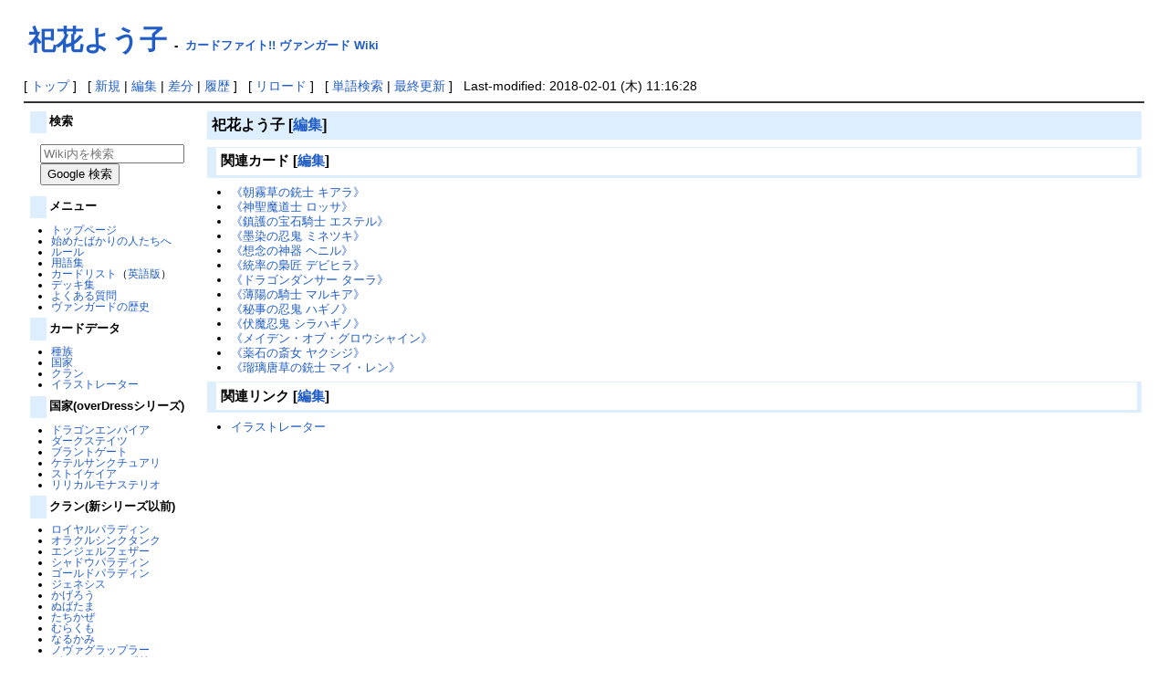

--- FILE ---
content_type: text/html; charset=utf-8
request_url: https://cf-vanguard.net/%E7%A5%80%E8%8A%B1%E3%82%88%E3%81%86%E5%AD%90
body_size: 6063
content:
<?xml version="1.0" encoding="UTF-8" ?>
<!DOCTYPE html PUBLIC "-//W3C//DTD XHTML 1.1//EN" "http://www.w3.org/TR/xhtml11/DTD/xhtml11.dtd">
<html xmlns="http://www.w3.org/1999/xhtml" xml:lang="ja">
<head>
<meta http-equiv="content-type" content="application/xhtml+xml; charset=UTF-8" />
<meta http-equiv="content-style-type" content="text/css" />
<meta http-equiv="content-script-type" content="text/javascript" />
<meta name="format-detection" content="telephone=no,email=no,address=no">
<title>祀花よう子 - カードファイト!! ヴァンガード Wiki</title>
<link rel="shortcut icon" href="//cf-vanguard.net/image/favicon.ico?1111878" />
<link rel="alternate" type="application/rss+xml" title="RSS" href="//cf-vanguard.net/?cmd=rss" />
<link rel="stylesheet" type="text/css" media="screen,print" href="//cf-vanguard.net/skin/pukiwiki.min.css?7671961113" />
</head>
<body>

<div id="header">
 <h1 class="title"><a href="https://cf-vanguard.net/?plugin=related&amp;page=%E7%A5%80%E8%8A%B1%E3%82%88%E3%81%86%E5%AD%90">祀花よう子</a> <span style="font-size:small">-</span> <span style="font-size:small"><a href="https://cf-vanguard.net/">カードファイト!! ヴァンガード Wiki</a></span></h1><br />
</div>

<div id="navigator">
 [ <a href="//cf-vanguard.net/">トップ</a>
 ] &nbsp;
 [ <a href="https://cf-vanguard.net/?cmd=newpage&amp;refer=%E7%A5%80%E8%8A%B1%E3%82%88%E3%81%86%E5%AD%90" >新規</a> | <a href="https://cf-vanguard.net/?cmd=edit&amp;page=%E7%A5%80%E8%8A%B1%E3%82%88%E3%81%86%E5%AD%90" >編集</a> | <a href="https://cf-vanguard.net/?cmd=diff&amp;page=%E7%A5%80%E8%8A%B1%E3%82%88%E3%81%86%E5%AD%90" >差分</a> | <a href="https://cf-vanguard.net/?cmd=backup&amp;page=%E7%A5%80%E8%8A%B1%E3%82%88%E3%81%86%E5%AD%90" >履歴</a> ] &nbsp;
 [ <a href="https://cf-vanguard.net/%E7%A5%80%E8%8A%B1%E3%82%88%E3%81%86%E5%AD%90" >リロード</a> ] &nbsp;
 [ <a href="https://cf-vanguard.net/?cmd=search" >単語検索</a> | <a href="https://cf-vanguard.net/%E6%9C%80%E8%BF%91%E6%9B%B4%E6%96%B0%E3%81%95%E3%82%8C%E3%81%9F%E3%83%9A%E3%83%BC%E3%82%B8" >最終更新</a> ] &nbsp;
 Last-modified: 2018-02-01 (木) 11:16:28 </div>

<hr class="full_hr" />
<table border="0" style="width:100%">
 <tr>
  <td class="menubar">
   <div id="menubar">
<h4>検索</h4>
    <div style="margin-left:1em">
<form class="sitesearch" method="get" action="https://www.google.co.jp/search">
<input type="hidden" name="encode_hint" value="ぷ" />
<input type="hidden" name="as_sitesearch" value="cf-vanguard.net">
<input type="hidden" name="hl" value="ja">
<input type="hidden" name="ie" value="utf-8">
<input type="hidden" name="oe" value="utf-8">
<input type="text" style="width:150px" name="q" maxlength="255" value="" placeholder="Wiki内を検索">
<input type="submit" name="btnG" value="Google 検索">
</form>
    </div>

<h4 id="content_2_0">メニュー  <a class="anchor_super" id="menu" href="/%E3%83%88%E3%83%AA%E3%83%97%E3%83%AB%E3%83%89%E3%83%A9%E3%82%A4%E3%83%96%21%21%21#menu" title="menu"> </a></h4>
<ul class="list1" style="padding-left:1em;margin-left:1em"><li><a href="/%E3%83%88%E3%83%83%E3%83%97%E3%83%9A%E3%83%BC%E3%82%B8" title="トップページ">トップページ</a></li>
<li><a href="/%E5%A7%8B%E3%82%81%E3%81%9F%E3%81%B0%E3%81%8B%E3%82%8A%E3%81%AE%E4%BA%BA%E3%81%9F%E3%81%A1%E3%81%B8" title="始めたばかりの人たちへ">始めたばかりの人たちへ</a></li>
<li><a href="/%E3%83%AB%E3%83%BC%E3%83%AB" title="ルール">ルール</a></li>
<li><a href="/%E7%94%A8%E8%AA%9E%E9%9B%86" title="用語集">用語集</a></li>
<li><a href="/%E3%82%AB%E3%83%BC%E3%83%89%E3%83%AA%E3%82%B9%E3%83%88" title="カードリスト">カードリスト</a>（<a href="/%E8%8B%B1%E8%AA%9E%E7%89%88%E3%82%AB%E3%83%BC%E3%83%89%E3%83%AA%E3%82%B9%E3%83%88" title="英語版カードリスト">英語版</a>）</li>
<li><a href="/%E3%83%87%E3%83%83%E3%82%AD%E9%9B%86" title="デッキ集">デッキ集</a></li>
<li><a href="/%E3%82%88%E3%81%8F%E3%81%82%E3%82%8B%E8%B3%AA%E5%95%8F" title="よくある質問">よくある質問</a></li>
<li><a href="/%E3%82%AB%E3%83%BC%E3%83%89%E3%83%95%E3%82%A1%E3%82%A4%E3%83%88%21%21+%E3%83%B4%E3%82%A1%E3%83%B3%E3%82%AC%E3%83%BC%E3%83%89%E3%81%AE%E6%AD%B4%E5%8F%B2" title="カードファイト!! ヴァンガードの歴史">ヴァンガードの歴史</a></li></ul>

<h4 id="content_2_1">カードデータ  <a class="anchor_super" id="data" href="/%E3%83%88%E3%83%AA%E3%83%97%E3%83%AB%E3%83%89%E3%83%A9%E3%82%A4%E3%83%96%21%21%21#data" title="data"> </a></h4>
<ul class="list1" style="padding-left:1em;margin-left:1em"><li><a href="/%E7%A8%AE%E6%97%8F" title="種族">種族</a></li>
<li><a href="/%E5%9B%BD%E5%AE%B6" title="国家">国家</a></li>
<li><a href="/%E3%82%AF%E3%83%A9%E3%83%B3" title="クラン">クラン</a></li>
<li><a href="/%E3%82%A4%E3%83%A9%E3%82%B9%E3%83%88%E3%83%AC%E3%83%BC%E3%82%BF%E3%83%BC" title="イラストレーター">イラストレーター</a></li></ul>

<h4 id="content_2_2">国家(overDressシリーズ)  <a class="anchor_super" id="Nation" href="/%E3%83%88%E3%83%AA%E3%83%97%E3%83%AB%E3%83%89%E3%83%A9%E3%82%A4%E3%83%96%21%21%21#Nation" title="Nation"> </a></h4>
<ul class="list1" style="padding-left:1em;margin-left:1em"><li><a href="/%E3%83%89%E3%83%A9%E3%82%B4%E3%83%B3%E3%82%A8%E3%83%B3%E3%83%91%E3%82%A4%E3%82%A2" title="ドラゴンエンパイア">ドラゴンエンパイア</a></li>
<li><a href="/%E3%83%80%E3%83%BC%E3%82%AF%E3%82%B9%E3%83%86%E3%82%A4%E3%83%84" title="ダークステイツ">ダークステイツ</a></li>
<li><a href="/%E3%83%96%E3%83%A9%E3%83%B3%E3%83%88%E3%82%B2%E3%83%BC%E3%83%88" title="ブラントゲート">ブラントゲート</a></li>
<li><a href="/%E3%82%B1%E3%83%86%E3%83%AB%E3%82%B5%E3%83%B3%E3%82%AF%E3%83%81%E3%83%A5%E3%82%A2%E3%83%AA" title="ケテルサンクチュアリ">ケテルサンクチュアリ</a></li>
<li><a href="/%E3%82%B9%E3%83%88%E3%82%A4%E3%82%B1%E3%82%A4%E3%82%A2" title="ストイケイア">ストイケイア</a></li>
<li><a href="/%E3%83%AA%E3%83%AA%E3%82%AB%E3%83%AB%E3%83%A2%E3%83%8A%E3%82%B9%E3%83%86%E3%83%AA%E3%82%AA" title="リリカルモナステリオ">リリカルモナステリオ</a></li></ul>

<h4 id="content_2_3">クラン(新シリーズ以前)  <a class="anchor_super" id="clan" href="/%E3%83%88%E3%83%AA%E3%83%97%E3%83%AB%E3%83%89%E3%83%A9%E3%82%A4%E3%83%96%21%21%21#clan" title="clan"> </a></h4>
<ul class="list1" style="padding-left:1em;margin-left:1em"><li><a href="/%E3%83%AD%E3%82%A4%E3%83%A4%E3%83%AB%E3%83%91%E3%83%A9%E3%83%87%E3%82%A3%E3%83%B3" title="ロイヤルパラディン">ロイヤルパラディン</a></li>
<li><a href="/%E3%82%AA%E3%83%A9%E3%82%AF%E3%83%AB%E3%82%B7%E3%83%B3%E3%82%AF%E3%82%BF%E3%83%B3%E3%82%AF" title="オラクルシンクタンク">オラクルシンクタンク</a></li>
<li><a href="/%E3%82%A8%E3%83%B3%E3%82%B8%E3%82%A7%E3%83%AB%E3%83%95%E3%82%A7%E3%82%B6%E3%83%BC" title="エンジェルフェザー">エンジェルフェザー</a></li>
<li><a href="/%E3%82%B7%E3%83%A3%E3%83%89%E3%82%A6%E3%83%91%E3%83%A9%E3%83%87%E3%82%A3%E3%83%B3" title="シャドウパラディン">シャドウパラディン</a></li>
<li><a href="/%E3%82%B4%E3%83%BC%E3%83%AB%E3%83%89%E3%83%91%E3%83%A9%E3%83%87%E3%82%A3%E3%83%B3" title="ゴールドパラディン">ゴールドパラディン</a></li>
<li><a href="/%E3%82%B8%E3%82%A7%E3%83%8D%E3%82%B7%E3%82%B9" title="ジェネシス">ジェネシス</a></li>
<li><a href="/%E3%81%8B%E3%81%92%E3%82%8D%E3%81%86" title="かげろう">かげろう</a></li>
<li><a href="/%E3%81%AC%E3%81%B0%E3%81%9F%E3%81%BE" title="ぬばたま">ぬばたま</a></li>
<li><a href="/%E3%81%9F%E3%81%A1%E3%81%8B%E3%81%9C" title="たちかぜ">たちかぜ</a></li>
<li><a href="/%E3%82%80%E3%82%89%E3%81%8F%E3%82%82" title="むらくも">むらくも</a></li>
<li><a href="/%E3%81%AA%E3%82%8B%E3%81%8B%E3%81%BF" title="なるかみ">なるかみ</a></li>
<li><a href="/%E3%83%8E%E3%83%B4%E3%82%A1%E3%82%B0%E3%83%A9%E3%83%83%E3%83%97%E3%83%A9%E3%83%BC" title="ノヴァグラップラー">ノヴァグラップラー</a></li>
<li><a href="/%E3%83%87%E3%82%A3%E3%83%A1%E3%83%B3%E3%82%B8%E3%83%A7%E3%83%B3%E3%83%9D%E3%83%AA%E3%82%B9" title="ディメンジョンポリス">ディメンジョンポリス</a></li>
<li><a href="/%E3%82%A8%E3%83%88%E3%83%A9%E3%83%B3%E3%82%B8%E3%82%A7" title="エトランジェ">エトランジェ</a></li>
<li><a href="/%E3%83%AA%E3%83%B3%E3%82%AF%E3%82%B8%E3%83%A7%E3%83%BC%E3%82%AB%E3%83%BC" title="リンクジョーカー">リンクジョーカー</a></li>
<li><a href="/%E3%82%B9%E3%83%91%E3%82%A4%E3%82%AF%E3%83%96%E3%83%A9%E3%82%B6%E3%83%BC%E3%82%BA" title="スパイクブラザーズ">スパイクブラザーズ</a></li>
<li><a href="/%E3%83%80%E3%83%BC%E3%82%AF%E3%82%A4%E3%83%AC%E3%82%AE%E3%83%A5%E3%83%A9%E3%83%BC%E3%82%BA" title="ダークイレギュラーズ">ダークイレギュラーズ</a></li>
<li><a href="/%E3%83%9A%E3%82%A4%E3%83%AB%E3%83%A0%E3%83%BC%E3%83%B3" title="ペイルムーン">ペイルムーン</a></li>
<li><a href="/%E3%82%AE%E3%82%A2%E3%82%AF%E3%83%AD%E3%83%8B%E3%82%AF%E3%83%AB" title="ギアクロニクル">ギアクロニクル</a></li>
<li><a href="/%E3%82%B0%E3%83%A9%E3%83%B3%E3%83%96%E3%83%AB%E3%83%BC" title="グランブルー">グランブルー</a></li>
<li><a href="/%E3%83%90%E3%83%9F%E3%83%A5%E3%83%BC%E3%83%80%E2%96%B3" title="バミューダ△">バミューダ△</a></li>
<li><a href="/%E3%82%A2%E3%82%AF%E3%82%A2%E3%83%95%E3%82%A9%E3%83%BC%E3%82%B9" title="アクアフォース">アクアフォース</a></li>
<li><a href="/%E3%83%A1%E3%82%AC%E3%82%B3%E3%83%AD%E3%83%8B%E3%83%BC" title="メガコロニー">メガコロニー</a></li>
<li><a href="/%E3%82%B0%E3%83%AC%E3%83%BC%E3%83%88%E3%83%8D%E3%82%A4%E3%83%81%E3%83%A3%E3%83%BC" title="グレートネイチャー">グレートネイチャー</a></li>
<li><a href="/%E3%83%8D%E3%82%AA%E3%83%8D%E3%82%AF%E3%82%BF%E3%83%BC%E3%83%AB" title="ネオネクタール">ネオネクタール</a></li>
<li><a href="/%E3%82%AF%E3%83%AC%E3%82%A4%E3%82%A8%E3%83%AC%E3%83%A1%E3%83%B3%E3%82%BF%E3%83%AB" title="クレイエレメンタル">クレイエレメンタル</a></li></ul>

<h4 id="content_2_4">タイトル  <a class="anchor_super" id="Title" href="/%E3%83%88%E3%83%AA%E3%83%97%E3%83%AB%E3%83%89%E3%83%A9%E3%82%A4%E3%83%96%21%21%21#Title" title="Title"> </a></h4>
<ul class="list1" style="padding-left:1em;margin-left:1em"><li><a href="/%E5%88%80%E5%89%A3%E4%B9%B1%E8%88%9E" title="刀剣乱舞">刀剣乱舞</a></li>
<li><a href="/BanG+Dream%21" title="BanG Dream!">BanG Dream!</a></li>
<li><a href="/%E3%83%A2%E3%83%B3%E3%82%B9%E3%82%BF%E3%83%BC%E3%82%B9%E3%83%88%E3%83%A9%E3%82%A4%E3%82%AF" title="モンスターストライク">モンスターストライク</a></li>
<li><a href="/%E3%82%B7%E3%83%A3%E3%83%BC%E3%83%9E%E3%83%B3%E3%82%AD%E3%83%B3%E3%82%B0" title="シャーマンキング">シャーマンキング</a></li>
<li><a href="/%E7%B5%82%E6%9C%AB%E3%81%AE%E3%83%AF%E3%83%AB%E3%82%AD%E3%83%A5%E3%83%BC%E3%83%AC" title="終末のワルキューレ">終末のワルキューレ</a></li>
<li><a href="/%E3%81%B6%E3%81%84%E3%81%99%E3%81%BD%E3%81%A3%EF%BC%81" title="ぶいすぽっ！">ぶいすぽっ！</a></li>
<li><a href="/%E3%82%B3%E3%83%AD%E3%82%B3%E3%83%AD" title="コロコロ">コロコロ</a></li>
<li><a href="/%E3%83%90%E3%83%87%E3%82%A3%E3%83%95%E3%82%A1%E3%82%A4%E3%83%88" title="バディファイト">バディファイト</a></li></ul>

<h4 id="content_2_5">編集者向け  <a class="anchor_super" id="to_editor" href="/%E3%83%88%E3%83%AA%E3%83%97%E3%83%AB%E3%83%89%E3%83%A9%E3%82%A4%E3%83%96%21%21%21#to_editor" title="to_editor"> </a></h4>
<ul class="list1" style="padding-left:1em;margin-left:1em"><li><a href="/%E7%B7%A8%E9%9B%86%E3%82%AC%E3%82%A4%E3%83%89%E3%83%A9%E3%82%A4%E3%83%B3" title="編集ガイドライン">編集ガイドライン</a></li>
<li><a href="/%E8%AD%B0%E8%AB%96%E3%81%A7%E3%81%AE%E6%B1%BA%E5%AE%9A%E4%BA%8B%E9%A0%85" title="議論での決定事項">議論での決定事項</a></li>
<li><a href="/%E5%89%8A%E9%99%A4%E3%82%AC%E3%82%A4%E3%83%89%E3%83%A9%E3%82%A4%E3%83%B3" title="削除ガイドライン">削除ガイドライン</a></li>
<li><a href="/%E6%9C%80%E8%BF%91%E5%89%8A%E9%99%A4%E3%81%95%E3%82%8C%E3%81%9F%E3%83%9A%E3%83%BC%E3%82%B8" title="最近削除されたページ">最近削除されたページ</a></li>
<li><a href="/%E7%B7%B4%E7%BF%92%E7%94%A8%E3%83%9A%E3%83%BC%E3%82%B8" title="練習用ページ">練習用ページ</a></li></ul>

<h4 id="content_2_6">外部リンク  <a class="anchor_super" id="link" href="/%E3%83%88%E3%83%AA%E3%83%97%E3%83%AB%E3%83%89%E3%83%A9%E3%82%A4%E3%83%96%21%21%21#link" title="link"> </a></h4>
<ul class="list1" style="padding-left:1em;margin-left:1em"><li><a href="http://cf-vanguard.com/" class="external" rel="nofollow">公式ポータルサイト</a></li>
<li><a href="https://cf-vanguard.com/tcg/" class="external" rel="nofollow">公式カードゲームサイト</a></li>
<li><a href="https://cf-vanguard.com/todays-card/" class="external" rel="nofollow">今日のカード</a></li>
<li><a href="http://cfvanguard.net/bbs/" class="external" rel="nofollow">共有掲示板</a></li></ul>
    <div style="margin:.35em 0 0 .65em">
<script async src="//pagead2.googlesyndication.com/pagead/js/adsbygoogle.js"></script>
<!-- Wiki -->
<ins class="adsbygoogle"
     style="display:inline-block;width:160px;height:600px"
     data-ad-client="ca-pub-7861238583730775"
     data-ad-slot="9483874841"></ins>
<script>
(adsbygoogle = window.adsbygoogle || []).push({});
</script>
    </div>
<h5>最新の15件</h5>
<div class="menubox"><strong>2026-01-23</strong>
<ul class="recent_list">
 <li><a href="/%E3%80%8A%E6%A7%8D%E3%81%AE%E5%8C%96%E8%BA%AB+%E3%82%BF%E3%83%BC%E3%80%8B%EF%BC%88D%E3%82%B7%E3%83%AA%E3%83%BC%E3%82%BA%EF%BC%89" title="《槍の化身 ター》（Dシリーズ）">《槍の化身 ター》（Dシリーズ）</a></li>
 <li><a href="/%E3%82%AF%E3%83%A9%E3%83%B3" title="クラン">クラン</a></li>
 <li><a href="/%E9%82%82%E9%80%85%E3%82%AB%E3%83%BC%E3%83%89" title="邂逅カード">邂逅カード</a></li>
 <li><a href="/%E3%80%8A%E9%AD%82%E9%AD%84%E5%B0%81%E3%81%9C%E3%81%97%E7%A6%81%E5%BF%8C%E3%81%AE%E5%BD%A2%E4%BB%A3%E3%80%8B" title="《魂魄封ぜし禁忌の形代》">《魂魄封ぜし禁忌の形代》</a></li>
 <li><a href="/%E3%80%8A%E5%86%8D%E8%B5%B7%E3%81%AE%E7%AB%9C%E7%A5%9E%E7%8E%8B+%E3%83%89%E3%83%A9%E3%82%B0%E3%83%B4%E3%82%A7%E3%83%BC%E3%83%80%E3%80%8B" title="《再起の竜神王 ドラグヴェーダ》">《再起の竜神王 ドラグヴェーダ》</a></li>
 <li><a href="/%E3%80%8A%E5%A3%AE%E9%B1%97%E3%81%AE%E5%A4%A7%E7%82%8E%E6%96%A7+%E3%82%AB%E3%83%AB%E3%82%AC%E3%83%95%E3%83%A9%E3%83%B3%E3%80%8B%E2%80%8E" title="《壮鱗の大炎斧 カルガフラン》‎">《壮鱗の大炎斧 カルガフラン》‎</a></li>
 <li><a href="/%E3%80%8A%E3%83%89%E3%83%A9%E3%82%B4%E3%83%B3%E3%83%A2%E3%83%B3%E3%82%AF+%E3%82%B2%E3%83%B3%E3%82%B8%E3%83%A7%E3%82%A6%E3%80%8B%EF%BC%88D%E3%82%B7%E3%83%AA%E3%83%BC%E3%82%BA%EF%BC%89" title="《ドラゴンモンク ゲンジョウ》（Dシリーズ）">《ドラゴンモンク ゲンジョウ》（Dシリーズ）</a></li>
 <li><a href="/%E3%80%8A%E3%83%89%E3%83%A9%E3%82%B4%E3%83%B3%E3%83%80%E3%83%B3%E3%82%B5%E3%83%BC+%E3%83%A2%E3%83%8B%E3%82%AB%E3%80%8B%EF%BC%88D%E3%82%B7%E3%83%AA%E3%83%BC%E3%82%BA%EF%BC%89" title="《ドラゴンダンサー モニカ》（Dシリーズ）">《ドラゴンダンサー モニカ》（Dシリーズ）</a></li>
 <li><a href="/%E3%80%8A%E9%AD%94%E7%AB%9C%E5%B0%8E%E5%B8%AB+%E3%83%A9%E3%82%AF%E3%82%B7%E3%83%A3%E3%80%8B%EF%BC%88D%E3%82%B7%E3%83%AA%E3%83%BC%E3%82%BA%EF%BC%89" title="《魔竜導師 ラクシャ》（Dシリーズ）">《魔竜導師 ラクシャ》（Dシリーズ）</a></li>
 <li><a href="/%E3%80%8A%E3%83%AD%E3%82%B8%E3%82%AB%E3%83%AB%E3%82%B7%E3%83%A5%E3%83%BC%E3%82%BF%E3%83%BC+%E3%82%A8%E3%82%A2%E3%83%AC%E3%82%A3%E3%80%8B" title="《ロジカルシューター エアレィ》">《ロジカルシューター エアレィ》</a></li>
 <li><a href="/%E6%9C%80%E8%BF%91%E4%BD%9C%E6%88%90%E3%81%95%E3%82%8C%E3%81%9F%E3%83%9A%E3%83%BC%E3%82%B8" title="最近作成されたページ">最近作成されたページ</a></li>
 <li><a href="/%E3%80%8A%E3%83%87%E3%83%95%E3%83%88%E3%83%BB%E3%83%94%E3%83%83%E3%82%AB%E3%83%BC%E3%80%8B" title="《デフト・ピッカー》">《デフト・ピッカー》</a></li>
 <li><a href="/%E3%80%8A%E3%82%A2%E3%83%B3%E3%83%BB%E3%83%93%E3%83%AB%E3%82%BF%E3%83%BC%E3%83%B4%E3%82%A3%E3%83%AB%E3%80%8B" title="《アン・ビルターヴィル》">《アン・ビルターヴィル》</a></li>
 <li><a href="/%E5%B9%BB%E7%9C%9F%E6%98%9F%E6%88%A6" title="幻真星戦">幻真星戦</a></li>
 <li><a href="/%E3%83%88%E3%83%83%E3%83%97%E3%83%9A%E3%83%BC%E3%82%B8/%E6%9C%80%E8%BF%91%E3%81%AE%E3%83%8B%E3%83%A5%E3%83%BC%E3%82%B9" title="トップページ/最近のニュース">トップページ/最近のニュース</a></li>
</ul>
</div>
   </div>
  </td>
  <td valign="top">
   <div id="body">

<h2 id="content_1_0">祀花よう子  <a class="anchor_super" id="top" href="/%E7%A5%80%E8%8A%B1%E3%82%88%E3%81%86%E5%AD%90#top" title="top"> </a><span class="editsection"><span class="editsection_bracket">[</span><a href="/?cmd=secedit&amp;page=%E7%A5%80%E8%8A%B1%E3%82%88%E3%81%86%E5%AD%90&amp;id=1">編集</a><span class="editsection_bracket">]</span></span></h2>

<h3 id="content_1_1">関連カード  <a class="anchor_super" id="card" href="/%E7%A5%80%E8%8A%B1%E3%82%88%E3%81%86%E5%AD%90#card" title="card"> </a><span class="editsection"><span class="editsection_bracket">[</span><a href="/?cmd=secedit&amp;page=%E7%A5%80%E8%8A%B1%E3%82%88%E3%81%86%E5%AD%90&amp;id=2">編集</a><span class="editsection_bracket">]</span></span></h3>
<ul class="list1" style="padding-left:1em;margin-left:1em"><li><a href="/%E3%80%8A%E6%9C%9D%E9%9C%A7%E8%8D%89%E3%81%AE%E9%8A%83%E5%A3%AB+%E3%82%AD%E3%82%A2%E3%83%A9%E3%80%8B" title="《朝霧草の銃士 キアラ》">《朝霧草の銃士 キアラ》</a></li>
<li><a href="/%E3%80%8A%E7%A5%9E%E8%81%96%E9%AD%94%E9%81%93%E5%A3%AB+%E3%83%AD%E3%83%83%E3%82%B5%E3%80%8B" title="《神聖魔道士 ロッサ》">《神聖魔道士 ロッサ》</a></li>
<li><a href="/%E3%80%8A%E9%8E%AE%E8%AD%B7%E3%81%AE%E5%AE%9D%E7%9F%B3%E9%A8%8E%E5%A3%AB+%E3%82%A8%E3%82%B9%E3%83%86%E3%83%AB%E3%80%8B" title="《鎮護の宝石騎士 エステル》">《鎮護の宝石騎士 エステル》</a></li>
<li><a href="/%E3%80%8A%E5%A2%A8%E6%9F%93%E3%81%AE%E5%BF%8D%E9%AC%BC+%E3%83%9F%E3%83%8D%E3%83%84%E3%82%AD%E3%80%8B" title="《墨染の忍鬼 ミネツキ》">《墨染の忍鬼 ミネツキ》</a></li>
<li><a href="/%E3%80%8A%E6%83%B3%E5%BF%B5%E3%81%AE%E7%A5%9E%E5%99%A8+%E3%83%98%E3%83%8B%E3%83%AB%E3%80%8B" title="《想念の神器 ヘニル》">《想念の神器 ヘニル》</a></li>
<li><a href="/%E3%80%8A%E7%B5%B1%E7%8E%87%E3%81%AE%E6%A2%9F%E5%8C%A0+%E3%83%87%E3%83%93%E3%83%92%E3%83%A9%E3%80%8B" title="《統率の梟匠 デビヒラ》">《統率の梟匠 デビヒラ》</a></li>
<li><a href="/%E3%80%8A%E3%83%89%E3%83%A9%E3%82%B4%E3%83%B3%E3%83%80%E3%83%B3%E3%82%B5%E3%83%BC+%E3%82%BF%E3%83%BC%E3%83%A9%E3%80%8B" title="《ドラゴンダンサー ターラ》">《ドラゴンダンサー ターラ》</a></li>
<li><a href="/%E3%80%8A%E8%96%84%E9%99%BD%E3%81%AE%E9%A8%8E%E5%A3%AB+%E3%83%9E%E3%83%AB%E3%82%AD%E3%82%A2%E3%80%8B" title="《薄陽の騎士 マルキア》">《薄陽の騎士 マルキア》</a></li>
<li><a href="/%E3%80%8A%E7%A7%98%E4%BA%8B%E3%81%AE%E5%BF%8D%E9%AC%BC+%E3%83%8F%E3%82%AE%E3%83%8E%E3%80%8B" title="《秘事の忍鬼 ハギノ》">《秘事の忍鬼 ハギノ》</a></li>
<li><a href="/%E3%80%8A%E4%BC%8F%E9%AD%94%E5%BF%8D%E9%AC%BC+%E3%82%B7%E3%83%A9%E3%83%8F%E3%82%AE%E3%83%8E%E3%80%8B" title="《伏魔忍鬼 シラハギノ》">《伏魔忍鬼 シラハギノ》</a></li>
<li><a href="/%E3%80%8A%E3%83%A1%E3%82%A4%E3%83%87%E3%83%B3%E3%83%BB%E3%82%AA%E3%83%96%E3%83%BB%E3%82%B0%E3%83%AD%E3%82%A6%E3%82%B7%E3%83%A3%E3%82%A4%E3%83%B3%E3%80%8B" title="《メイデン・オブ・グロウシャイン》">《メイデン・オブ・グロウシャイン》</a></li>
<li><a href="/%E3%80%8A%E8%96%AC%E7%9F%B3%E3%81%AE%E6%96%8E%E5%A5%B3+%E3%83%A4%E3%82%AF%E3%82%B7%E3%82%B8%E3%80%8B" title="《薬石の斎女 ヤクシジ》">《薬石の斎女 ヤクシジ》</a></li>
<li><a href="/%E3%80%8A%E7%91%A0%E7%92%83%E5%94%90%E8%8D%89%E3%81%AE%E9%8A%83%E5%A3%AB+%E3%83%9E%E3%82%A4%E3%83%BB%E3%83%AC%E3%83%B3%E3%80%8B" title="《瑠璃唐草の銃士 マイ・レン》">《瑠璃唐草の銃士 マイ・レン》</a></li></ul>

<h3 id="content_1_2">関連リンク  <a class="anchor_super" id="link" href="/%E7%A5%80%E8%8A%B1%E3%82%88%E3%81%86%E5%AD%90#link" title="link"> </a><span class="editsection"><span class="editsection_bracket">[</span><a href="/?cmd=secedit&amp;page=%E7%A5%80%E8%8A%B1%E3%82%88%E3%81%86%E5%AD%90&amp;id=3">編集</a><span class="editsection_bracket">]</span></span></h3>
<ul class="list1" style="padding-left:1em;margin-left:1em"><li><a href="/%E3%82%A4%E3%83%A9%E3%82%B9%E3%83%88%E3%83%AC%E3%83%BC%E3%82%BF%E3%83%BC" title="イラストレーター">イラストレーター</a></li></ul>
     <div style="margin-top:.35em">
<script async src="//pagead2.googlesyndication.com/pagead/js/adsbygoogle.js"></script>
<!-- Sponsord_link -->
<ins class="adsbygoogle"
     style="display:inline-block;width:728px;height:90px"
     data-ad-client="ca-pub-7861238583730775"
     data-ad-slot="5695927245"></ins>
<script>
(adsbygoogle = window.adsbygoogle || []).push({});
</script><br />
<script async src="//pagead2.googlesyndication.com/pagead/js/adsbygoogle.js"></script>
<!-- Sponsordlink -->
<ins class="adsbygoogle"
     style="display:inline-block;width:728px;height:90px"
     data-ad-client="ca-pub-7861238583730775"
     data-ad-slot="7147245644"></ins>
<script>
(adsbygoogle = window.adsbygoogle || []).push({});
</script><br />
<script async src="//pagead2.googlesyndication.com/pagead/js/adsbygoogle.js"></script>
<!-- Rectangle -->
<ins class="adsbygoogle"
     style="display:inline-block;width:336px;height:280px"
     data-ad-client="ca-pub-7861238583730775"
     data-ad-slot="1834574448"></ins>
<script>
(adsbygoogle = window.adsbygoogle || []).push({});
</script>
<script async src="//pagead2.googlesyndication.com/pagead/js/adsbygoogle.js"></script>
<!-- Square -->
<ins class="adsbygoogle"
     style="display:inline-block;width:336px;height:280px"
     data-ad-client="ca-pub-7861238583730775"
     data-ad-slot="9344274041"></ins>
<script>
(adsbygoogle = window.adsbygoogle || []).push({});
</script>
    </div>
   </div>
  </td>
 </tr>
</table>

<hr class="full_hr" />
<div id="footer">
Copyright &copy; <a href="//cf-vanguard.net/">カードファイト!! ヴァンガード Wiki</a> All Rights Reserved. Powered by PukiWiki. HTML convert time: 0.003 sec.
</div>
<script type="text/javascript" src="https://ajax.googleapis.com/ajax/libs/jquery/2.2.4/jquery.min.js"></script>
<script type="text/javascript" src="//cf-vanguard.net/skin/jquery.tablesorter.min.js"></script>
<script type="text/javascript">
$(function(){
	$('table.style_table').tablesorter();
});
</script>
</body>
</html>

--- FILE ---
content_type: text/html; charset=utf-8
request_url: https://www.google.com/recaptcha/api2/aframe
body_size: 267
content:
<!DOCTYPE HTML><html><head><meta http-equiv="content-type" content="text/html; charset=UTF-8"></head><body><script nonce="HahkcRZl9wX3ZtCE8AfJJw">/** Anti-fraud and anti-abuse applications only. See google.com/recaptcha */ try{var clients={'sodar':'https://pagead2.googlesyndication.com/pagead/sodar?'};window.addEventListener("message",function(a){try{if(a.source===window.parent){var b=JSON.parse(a.data);var c=clients[b['id']];if(c){var d=document.createElement('img');d.src=c+b['params']+'&rc='+(localStorage.getItem("rc::a")?sessionStorage.getItem("rc::b"):"");window.document.body.appendChild(d);sessionStorage.setItem("rc::e",parseInt(sessionStorage.getItem("rc::e")||0)+1);localStorage.setItem("rc::h",'1769189078689');}}}catch(b){}});window.parent.postMessage("_grecaptcha_ready", "*");}catch(b){}</script></body></html>